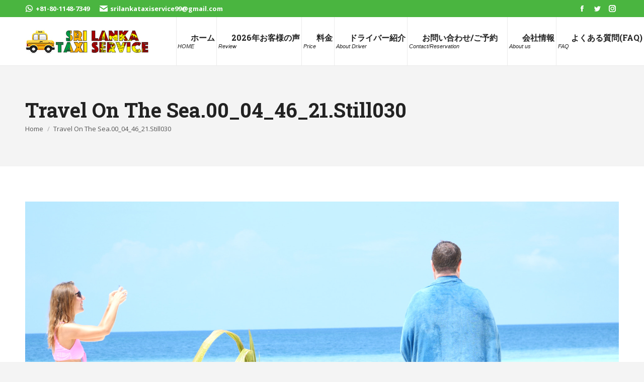

--- FILE ---
content_type: text/html; charset=UTF-8
request_url: https://srilankataxiservice.com/2020/04/11/maldives-maafushi/travel-on-the-sea-00_04_46_21-still030/
body_size: 15837
content:
<!DOCTYPE html>
<!--[if !(IE 6) | !(IE 7) | !(IE 8)  ]><!-->
<html dir="ltr" lang="ja" prefix="og: https://ogp.me/ns#" class="no-js">
<!--<![endif]-->
<head>
	<meta charset="UTF-8" />
		<meta name="viewport" content="width=device-width, initial-scale=1, maximum-scale=1, user-scalable=0">
		<meta name="theme-color" content="#4ab540"/>	<link rel="profile" href="https://gmpg.org/xfn/11" />
	<title>Travel On The Sea.00_04_46_21.Still030 | Sri Lanka Taxi Service(日本語OK)ご利用実績No.1のタクシーチャーターにお任せください。</title>

		<!-- All in One SEO 4.9.3 - aioseo.com -->
	<meta name="robots" content="max-image-preview:large" />
	<meta name="author" content="srilankasrilanka1"/>
	<link rel="canonical" href="https://srilankataxiservice.com/2020/04/11/maldives-maafushi/travel-on-the-sea-00_04_46_21-still030/" />
	<meta name="generator" content="All in One SEO (AIOSEO) 4.9.3" />
		<meta property="og:locale" content="ja_JP" />
		<meta property="og:site_name" content="Sri Lanka Taxi Service(日本語OK)ご利用実績No.1のタクシーチャーターにお任せください。 | スリランカ日本人ツアー実績No.1" />
		<meta property="og:type" content="article" />
		<meta property="og:title" content="Travel On The Sea.00_04_46_21.Still030 | Sri Lanka Taxi Service(日本語OK)ご利用実績No.1のタクシーチャーターにお任せください。" />
		<meta property="og:url" content="https://srilankataxiservice.com/2020/04/11/maldives-maafushi/travel-on-the-sea-00_04_46_21-still030/" />
		<meta property="article:published_time" content="2020-04-14T10:21:28+00:00" />
		<meta property="article:modified_time" content="2020-04-15T06:56:25+00:00" />
		<meta name="twitter:card" content="summary" />
		<meta name="twitter:title" content="Travel On The Sea.00_04_46_21.Still030 | Sri Lanka Taxi Service(日本語OK)ご利用実績No.1のタクシーチャーターにお任せください。" />
		<script type="application/ld+json" class="aioseo-schema">
			{"@context":"https:\/\/schema.org","@graph":[{"@type":"BreadcrumbList","@id":"https:\/\/srilankataxiservice.com\/2020\/04\/11\/maldives-maafushi\/travel-on-the-sea-00_04_46_21-still030\/#breadcrumblist","itemListElement":[{"@type":"ListItem","@id":"https:\/\/srilankataxiservice.com#listItem","position":1,"name":"\u30db\u30fc\u30e0","item":"https:\/\/srilankataxiservice.com","nextItem":{"@type":"ListItem","@id":"https:\/\/srilankataxiservice.com\/2020\/04\/11\/maldives-maafushi\/travel-on-the-sea-00_04_46_21-still030\/#listItem","name":"Travel On The Sea.00_04_46_21.Still030"}},{"@type":"ListItem","@id":"https:\/\/srilankataxiservice.com\/2020\/04\/11\/maldives-maafushi\/travel-on-the-sea-00_04_46_21-still030\/#listItem","position":2,"name":"Travel On The Sea.00_04_46_21.Still030","previousItem":{"@type":"ListItem","@id":"https:\/\/srilankataxiservice.com#listItem","name":"\u30db\u30fc\u30e0"}}]},{"@type":"ItemPage","@id":"https:\/\/srilankataxiservice.com\/2020\/04\/11\/maldives-maafushi\/travel-on-the-sea-00_04_46_21-still030\/#itempage","url":"https:\/\/srilankataxiservice.com\/2020\/04\/11\/maldives-maafushi\/travel-on-the-sea-00_04_46_21-still030\/","name":"Travel On The Sea.00_04_46_21.Still030 | Sri Lanka Taxi Service(\u65e5\u672c\u8a9eOK)\u3054\u5229\u7528\u5b9f\u7e3eNo.1\u306e\u30bf\u30af\u30b7\u30fc\u30c1\u30e3\u30fc\u30bf\u30fc\u306b\u304a\u4efb\u305b\u304f\u3060\u3055\u3044\u3002","inLanguage":"ja","isPartOf":{"@id":"https:\/\/srilankataxiservice.com\/#website"},"breadcrumb":{"@id":"https:\/\/srilankataxiservice.com\/2020\/04\/11\/maldives-maafushi\/travel-on-the-sea-00_04_46_21-still030\/#breadcrumblist"},"author":{"@id":"https:\/\/srilankataxiservice.com\/author\/srilanka\/#author"},"creator":{"@id":"https:\/\/srilankataxiservice.com\/author\/srilanka\/#author"},"datePublished":"2020-04-14T19:21:28+09:00","dateModified":"2020-04-15T15:56:25+09:00"},{"@type":"Organization","@id":"https:\/\/srilankataxiservice.com\/#organization","name":"Sri Lanka Taxi Service(\u65e5\u672c\u8a9eOK)\u3054\u5229\u7528\u5b9f\u7e3eNo.1\u306e\u30bf\u30af\u30b7\u30fc\u30c1\u30e3\u30fc\u30bf\u30fc\u306b\u304a\u4efb\u305b\u304f\u3060\u3055\u3044\u3002","description":"\u30b9\u30ea\u30e9\u30f3\u30ab\u65e5\u672c\u4eba\u30c4\u30a2\u30fc\u5b9f\u7e3eNo.1","url":"https:\/\/srilankataxiservice.com\/"},{"@type":"Person","@id":"https:\/\/srilankataxiservice.com\/author\/srilanka\/#author","url":"https:\/\/srilankataxiservice.com\/author\/srilanka\/","name":"srilankasrilanka1","image":{"@type":"ImageObject","@id":"https:\/\/srilankataxiservice.com\/2020\/04\/11\/maldives-maafushi\/travel-on-the-sea-00_04_46_21-still030\/#authorImage","url":"https:\/\/secure.gravatar.com\/avatar\/96aeb9e35247b73ab0cbfeba40f5efbfedd716c426aa53a61636810dd0b97272?s=96&d=mm&r=g","width":96,"height":96,"caption":"srilankasrilanka1"}},{"@type":"WebSite","@id":"https:\/\/srilankataxiservice.com\/#website","url":"https:\/\/srilankataxiservice.com\/","name":"\u6700\u5b89\u5024\u4fdd\u8a3c\uff01Sri Lanka Taxi Service(\u65e5\u672c\u8a9eOK)\u3054\u5229\u7528\u5b9f\u7e3eNo.1\u306e\u30bf\u30af\u30b7\u30fc\u30c1\u30e3\u30fc\u30bf\u30fc\u306b\u304a\u4efb\u305b\u304f\u3060\u3055\u3044\u3002","description":"\u30b9\u30ea\u30e9\u30f3\u30ab\u65e5\u672c\u4eba\u30c4\u30a2\u30fc\u5b9f\u7e3eNo.1","inLanguage":"ja","publisher":{"@id":"https:\/\/srilankataxiservice.com\/#organization"}}]}
		</script>
		<!-- All in One SEO -->

<link rel='dns-prefetch' href='//cdnjs.cloudflare.com' />
<link rel='dns-prefetch' href='//fonts.googleapis.com' />
<link rel="alternate" type="application/rss+xml" title="Sri Lanka Taxi Service(日本語OK)ご利用実績No.1のタクシーチャーターにお任せください。 &raquo; フィード" href="https://srilankataxiservice.com/feed/" />
<link rel="alternate" type="application/rss+xml" title="Sri Lanka Taxi Service(日本語OK)ご利用実績No.1のタクシーチャーターにお任せください。 &raquo; コメントフィード" href="https://srilankataxiservice.com/comments/feed/" />
<link rel="alternate" type="application/rss+xml" title="Sri Lanka Taxi Service(日本語OK)ご利用実績No.1のタクシーチャーターにお任せください。 &raquo; Travel On The Sea.00_04_46_21.Still030 のコメントのフィード" href="https://srilankataxiservice.com/2020/04/11/maldives-maafushi/travel-on-the-sea-00_04_46_21-still030/feed/" />
<link rel="alternate" title="oEmbed (JSON)" type="application/json+oembed" href="https://srilankataxiservice.com/wp-json/oembed/1.0/embed?url=https%3A%2F%2Fsrilankataxiservice.com%2F2020%2F04%2F11%2Fmaldives-maafushi%2Ftravel-on-the-sea-00_04_46_21-still030%2F" />
<link rel="alternate" title="oEmbed (XML)" type="text/xml+oembed" href="https://srilankataxiservice.com/wp-json/oembed/1.0/embed?url=https%3A%2F%2Fsrilankataxiservice.com%2F2020%2F04%2F11%2Fmaldives-maafushi%2Ftravel-on-the-sea-00_04_46_21-still030%2F&#038;format=xml" />
<style id='wp-img-auto-sizes-contain-inline-css' type='text/css'>
img:is([sizes=auto i],[sizes^="auto," i]){contain-intrinsic-size:3000px 1500px}
/*# sourceURL=wp-img-auto-sizes-contain-inline-css */
</style>
<style id='wp-emoji-styles-inline-css' type='text/css'>

	img.wp-smiley, img.emoji {
		display: inline !important;
		border: none !important;
		box-shadow: none !important;
		height: 1em !important;
		width: 1em !important;
		margin: 0 0.07em !important;
		vertical-align: -0.1em !important;
		background: none !important;
		padding: 0 !important;
	}
/*# sourceURL=wp-emoji-styles-inline-css */
</style>
<style id='wp-block-library-inline-css' type='text/css'>
:root{--wp-block-synced-color:#7a00df;--wp-block-synced-color--rgb:122,0,223;--wp-bound-block-color:var(--wp-block-synced-color);--wp-editor-canvas-background:#ddd;--wp-admin-theme-color:#007cba;--wp-admin-theme-color--rgb:0,124,186;--wp-admin-theme-color-darker-10:#006ba1;--wp-admin-theme-color-darker-10--rgb:0,107,160.5;--wp-admin-theme-color-darker-20:#005a87;--wp-admin-theme-color-darker-20--rgb:0,90,135;--wp-admin-border-width-focus:2px}@media (min-resolution:192dpi){:root{--wp-admin-border-width-focus:1.5px}}.wp-element-button{cursor:pointer}:root .has-very-light-gray-background-color{background-color:#eee}:root .has-very-dark-gray-background-color{background-color:#313131}:root .has-very-light-gray-color{color:#eee}:root .has-very-dark-gray-color{color:#313131}:root .has-vivid-green-cyan-to-vivid-cyan-blue-gradient-background{background:linear-gradient(135deg,#00d084,#0693e3)}:root .has-purple-crush-gradient-background{background:linear-gradient(135deg,#34e2e4,#4721fb 50%,#ab1dfe)}:root .has-hazy-dawn-gradient-background{background:linear-gradient(135deg,#faaca8,#dad0ec)}:root .has-subdued-olive-gradient-background{background:linear-gradient(135deg,#fafae1,#67a671)}:root .has-atomic-cream-gradient-background{background:linear-gradient(135deg,#fdd79a,#004a59)}:root .has-nightshade-gradient-background{background:linear-gradient(135deg,#330968,#31cdcf)}:root .has-midnight-gradient-background{background:linear-gradient(135deg,#020381,#2874fc)}:root{--wp--preset--font-size--normal:16px;--wp--preset--font-size--huge:42px}.has-regular-font-size{font-size:1em}.has-larger-font-size{font-size:2.625em}.has-normal-font-size{font-size:var(--wp--preset--font-size--normal)}.has-huge-font-size{font-size:var(--wp--preset--font-size--huge)}.has-text-align-center{text-align:center}.has-text-align-left{text-align:left}.has-text-align-right{text-align:right}.has-fit-text{white-space:nowrap!important}#end-resizable-editor-section{display:none}.aligncenter{clear:both}.items-justified-left{justify-content:flex-start}.items-justified-center{justify-content:center}.items-justified-right{justify-content:flex-end}.items-justified-space-between{justify-content:space-between}.screen-reader-text{border:0;clip-path:inset(50%);height:1px;margin:-1px;overflow:hidden;padding:0;position:absolute;width:1px;word-wrap:normal!important}.screen-reader-text:focus{background-color:#ddd;clip-path:none;color:#444;display:block;font-size:1em;height:auto;left:5px;line-height:normal;padding:15px 23px 14px;text-decoration:none;top:5px;width:auto;z-index:100000}html :where(.has-border-color){border-style:solid}html :where([style*=border-top-color]){border-top-style:solid}html :where([style*=border-right-color]){border-right-style:solid}html :where([style*=border-bottom-color]){border-bottom-style:solid}html :where([style*=border-left-color]){border-left-style:solid}html :where([style*=border-width]){border-style:solid}html :where([style*=border-top-width]){border-top-style:solid}html :where([style*=border-right-width]){border-right-style:solid}html :where([style*=border-bottom-width]){border-bottom-style:solid}html :where([style*=border-left-width]){border-left-style:solid}html :where(img[class*=wp-image-]){height:auto;max-width:100%}:where(figure){margin:0 0 1em}html :where(.is-position-sticky){--wp-admin--admin-bar--position-offset:var(--wp-admin--admin-bar--height,0px)}@media screen and (max-width:600px){html :where(.is-position-sticky){--wp-admin--admin-bar--position-offset:0px}}
/* VK Color Palettes */

/*# sourceURL=wp-block-library-inline-css */
</style><style id='global-styles-inline-css' type='text/css'>
:root{--wp--preset--aspect-ratio--square: 1;--wp--preset--aspect-ratio--4-3: 4/3;--wp--preset--aspect-ratio--3-4: 3/4;--wp--preset--aspect-ratio--3-2: 3/2;--wp--preset--aspect-ratio--2-3: 2/3;--wp--preset--aspect-ratio--16-9: 16/9;--wp--preset--aspect-ratio--9-16: 9/16;--wp--preset--color--black: #000000;--wp--preset--color--cyan-bluish-gray: #abb8c3;--wp--preset--color--white: #FFF;--wp--preset--color--pale-pink: #f78da7;--wp--preset--color--vivid-red: #cf2e2e;--wp--preset--color--luminous-vivid-orange: #ff6900;--wp--preset--color--luminous-vivid-amber: #fcb900;--wp--preset--color--light-green-cyan: #7bdcb5;--wp--preset--color--vivid-green-cyan: #00d084;--wp--preset--color--pale-cyan-blue: #8ed1fc;--wp--preset--color--vivid-cyan-blue: #0693e3;--wp--preset--color--vivid-purple: #9b51e0;--wp--preset--color--accent: #4ab540;--wp--preset--color--dark-gray: #111;--wp--preset--color--light-gray: #767676;--wp--preset--gradient--vivid-cyan-blue-to-vivid-purple: linear-gradient(135deg,rgb(6,147,227) 0%,rgb(155,81,224) 100%);--wp--preset--gradient--light-green-cyan-to-vivid-green-cyan: linear-gradient(135deg,rgb(122,220,180) 0%,rgb(0,208,130) 100%);--wp--preset--gradient--luminous-vivid-amber-to-luminous-vivid-orange: linear-gradient(135deg,rgb(252,185,0) 0%,rgb(255,105,0) 100%);--wp--preset--gradient--luminous-vivid-orange-to-vivid-red: linear-gradient(135deg,rgb(255,105,0) 0%,rgb(207,46,46) 100%);--wp--preset--gradient--very-light-gray-to-cyan-bluish-gray: linear-gradient(135deg,rgb(238,238,238) 0%,rgb(169,184,195) 100%);--wp--preset--gradient--cool-to-warm-spectrum: linear-gradient(135deg,rgb(74,234,220) 0%,rgb(151,120,209) 20%,rgb(207,42,186) 40%,rgb(238,44,130) 60%,rgb(251,105,98) 80%,rgb(254,248,76) 100%);--wp--preset--gradient--blush-light-purple: linear-gradient(135deg,rgb(255,206,236) 0%,rgb(152,150,240) 100%);--wp--preset--gradient--blush-bordeaux: linear-gradient(135deg,rgb(254,205,165) 0%,rgb(254,45,45) 50%,rgb(107,0,62) 100%);--wp--preset--gradient--luminous-dusk: linear-gradient(135deg,rgb(255,203,112) 0%,rgb(199,81,192) 50%,rgb(65,88,208) 100%);--wp--preset--gradient--pale-ocean: linear-gradient(135deg,rgb(255,245,203) 0%,rgb(182,227,212) 50%,rgb(51,167,181) 100%);--wp--preset--gradient--electric-grass: linear-gradient(135deg,rgb(202,248,128) 0%,rgb(113,206,126) 100%);--wp--preset--gradient--midnight: linear-gradient(135deg,rgb(2,3,129) 0%,rgb(40,116,252) 100%);--wp--preset--font-size--small: 13px;--wp--preset--font-size--medium: 20px;--wp--preset--font-size--large: 36px;--wp--preset--font-size--x-large: 42px;--wp--preset--spacing--20: 0.44rem;--wp--preset--spacing--30: 0.67rem;--wp--preset--spacing--40: 1rem;--wp--preset--spacing--50: 1.5rem;--wp--preset--spacing--60: 2.25rem;--wp--preset--spacing--70: 3.38rem;--wp--preset--spacing--80: 5.06rem;--wp--preset--shadow--natural: 6px 6px 9px rgba(0, 0, 0, 0.2);--wp--preset--shadow--deep: 12px 12px 50px rgba(0, 0, 0, 0.4);--wp--preset--shadow--sharp: 6px 6px 0px rgba(0, 0, 0, 0.2);--wp--preset--shadow--outlined: 6px 6px 0px -3px rgb(255, 255, 255), 6px 6px rgb(0, 0, 0);--wp--preset--shadow--crisp: 6px 6px 0px rgb(0, 0, 0);}:where(.is-layout-flex){gap: 0.5em;}:where(.is-layout-grid){gap: 0.5em;}body .is-layout-flex{display: flex;}.is-layout-flex{flex-wrap: wrap;align-items: center;}.is-layout-flex > :is(*, div){margin: 0;}body .is-layout-grid{display: grid;}.is-layout-grid > :is(*, div){margin: 0;}:where(.wp-block-columns.is-layout-flex){gap: 2em;}:where(.wp-block-columns.is-layout-grid){gap: 2em;}:where(.wp-block-post-template.is-layout-flex){gap: 1.25em;}:where(.wp-block-post-template.is-layout-grid){gap: 1.25em;}.has-black-color{color: var(--wp--preset--color--black) !important;}.has-cyan-bluish-gray-color{color: var(--wp--preset--color--cyan-bluish-gray) !important;}.has-white-color{color: var(--wp--preset--color--white) !important;}.has-pale-pink-color{color: var(--wp--preset--color--pale-pink) !important;}.has-vivid-red-color{color: var(--wp--preset--color--vivid-red) !important;}.has-luminous-vivid-orange-color{color: var(--wp--preset--color--luminous-vivid-orange) !important;}.has-luminous-vivid-amber-color{color: var(--wp--preset--color--luminous-vivid-amber) !important;}.has-light-green-cyan-color{color: var(--wp--preset--color--light-green-cyan) !important;}.has-vivid-green-cyan-color{color: var(--wp--preset--color--vivid-green-cyan) !important;}.has-pale-cyan-blue-color{color: var(--wp--preset--color--pale-cyan-blue) !important;}.has-vivid-cyan-blue-color{color: var(--wp--preset--color--vivid-cyan-blue) !important;}.has-vivid-purple-color{color: var(--wp--preset--color--vivid-purple) !important;}.has-black-background-color{background-color: var(--wp--preset--color--black) !important;}.has-cyan-bluish-gray-background-color{background-color: var(--wp--preset--color--cyan-bluish-gray) !important;}.has-white-background-color{background-color: var(--wp--preset--color--white) !important;}.has-pale-pink-background-color{background-color: var(--wp--preset--color--pale-pink) !important;}.has-vivid-red-background-color{background-color: var(--wp--preset--color--vivid-red) !important;}.has-luminous-vivid-orange-background-color{background-color: var(--wp--preset--color--luminous-vivid-orange) !important;}.has-luminous-vivid-amber-background-color{background-color: var(--wp--preset--color--luminous-vivid-amber) !important;}.has-light-green-cyan-background-color{background-color: var(--wp--preset--color--light-green-cyan) !important;}.has-vivid-green-cyan-background-color{background-color: var(--wp--preset--color--vivid-green-cyan) !important;}.has-pale-cyan-blue-background-color{background-color: var(--wp--preset--color--pale-cyan-blue) !important;}.has-vivid-cyan-blue-background-color{background-color: var(--wp--preset--color--vivid-cyan-blue) !important;}.has-vivid-purple-background-color{background-color: var(--wp--preset--color--vivid-purple) !important;}.has-black-border-color{border-color: var(--wp--preset--color--black) !important;}.has-cyan-bluish-gray-border-color{border-color: var(--wp--preset--color--cyan-bluish-gray) !important;}.has-white-border-color{border-color: var(--wp--preset--color--white) !important;}.has-pale-pink-border-color{border-color: var(--wp--preset--color--pale-pink) !important;}.has-vivid-red-border-color{border-color: var(--wp--preset--color--vivid-red) !important;}.has-luminous-vivid-orange-border-color{border-color: var(--wp--preset--color--luminous-vivid-orange) !important;}.has-luminous-vivid-amber-border-color{border-color: var(--wp--preset--color--luminous-vivid-amber) !important;}.has-light-green-cyan-border-color{border-color: var(--wp--preset--color--light-green-cyan) !important;}.has-vivid-green-cyan-border-color{border-color: var(--wp--preset--color--vivid-green-cyan) !important;}.has-pale-cyan-blue-border-color{border-color: var(--wp--preset--color--pale-cyan-blue) !important;}.has-vivid-cyan-blue-border-color{border-color: var(--wp--preset--color--vivid-cyan-blue) !important;}.has-vivid-purple-border-color{border-color: var(--wp--preset--color--vivid-purple) !important;}.has-vivid-cyan-blue-to-vivid-purple-gradient-background{background: var(--wp--preset--gradient--vivid-cyan-blue-to-vivid-purple) !important;}.has-light-green-cyan-to-vivid-green-cyan-gradient-background{background: var(--wp--preset--gradient--light-green-cyan-to-vivid-green-cyan) !important;}.has-luminous-vivid-amber-to-luminous-vivid-orange-gradient-background{background: var(--wp--preset--gradient--luminous-vivid-amber-to-luminous-vivid-orange) !important;}.has-luminous-vivid-orange-to-vivid-red-gradient-background{background: var(--wp--preset--gradient--luminous-vivid-orange-to-vivid-red) !important;}.has-very-light-gray-to-cyan-bluish-gray-gradient-background{background: var(--wp--preset--gradient--very-light-gray-to-cyan-bluish-gray) !important;}.has-cool-to-warm-spectrum-gradient-background{background: var(--wp--preset--gradient--cool-to-warm-spectrum) !important;}.has-blush-light-purple-gradient-background{background: var(--wp--preset--gradient--blush-light-purple) !important;}.has-blush-bordeaux-gradient-background{background: var(--wp--preset--gradient--blush-bordeaux) !important;}.has-luminous-dusk-gradient-background{background: var(--wp--preset--gradient--luminous-dusk) !important;}.has-pale-ocean-gradient-background{background: var(--wp--preset--gradient--pale-ocean) !important;}.has-electric-grass-gradient-background{background: var(--wp--preset--gradient--electric-grass) !important;}.has-midnight-gradient-background{background: var(--wp--preset--gradient--midnight) !important;}.has-small-font-size{font-size: var(--wp--preset--font-size--small) !important;}.has-medium-font-size{font-size: var(--wp--preset--font-size--medium) !important;}.has-large-font-size{font-size: var(--wp--preset--font-size--large) !important;}.has-x-large-font-size{font-size: var(--wp--preset--font-size--x-large) !important;}
/*# sourceURL=global-styles-inline-css */
</style>

<style id='classic-theme-styles-inline-css' type='text/css'>
/*! This file is auto-generated */
.wp-block-button__link{color:#fff;background-color:#32373c;border-radius:9999px;box-shadow:none;text-decoration:none;padding:calc(.667em + 2px) calc(1.333em + 2px);font-size:1.125em}.wp-block-file__button{background:#32373c;color:#fff;text-decoration:none}
/*# sourceURL=/wp-includes/css/classic-themes.min.css */
</style>
<link rel='stylesheet' id='vk-components-style-css' href='https://srilankataxiservice.com/wp/wp-content/plugins/vk-blocks/vendor/vektor-inc/vk-component/src//assets/css/vk-components.css?ver=1.6.5' type='text/css' media='all' />
<link rel='stylesheet' id='contact-form-7-css' href='https://srilankataxiservice.com/wp/wp-content/plugins/contact-form-7/includes/css/styles.css?ver=6.1.4' type='text/css' media='all' />
<link rel='stylesheet' id='vk-swiper-style-css' href='https://srilankataxiservice.com/wp/wp-content/plugins/vk-blocks/vendor/vektor-inc/vk-swiper/src/assets/css/swiper-bundle.min.css?ver=11.0.2' type='text/css' media='all' />
<link rel='stylesheet' id='vkblocks-bootstrap-css' href='https://srilankataxiservice.com/wp/wp-content/plugins/vk-blocks/build/bootstrap_vk_using.css?ver=4.3.1' type='text/css' media='all' />
<link rel='stylesheet' id='vk-blocks-build-css-css' href='https://srilankataxiservice.com/wp/wp-content/plugins/vk-blocks/build/block-build.css?ver=1.115.2.1' type='text/css' media='all' />
<style id='vk-blocks-build-css-inline-css' type='text/css'>
:root { --vk-size-text: 16px; /* --vk-color-primary is deprecated. */ --vk-color-primary:#337ab7; }

	:root {
		--vk_image-mask-circle: url(https://srilankataxiservice.com/wp/wp-content/plugins/vk-blocks/inc/vk-blocks/images/circle.svg);
		--vk_image-mask-wave01: url(https://srilankataxiservice.com/wp/wp-content/plugins/vk-blocks/inc/vk-blocks/images/wave01.svg);
		--vk_image-mask-wave02: url(https://srilankataxiservice.com/wp/wp-content/plugins/vk-blocks/inc/vk-blocks/images/wave02.svg);
		--vk_image-mask-wave03: url(https://srilankataxiservice.com/wp/wp-content/plugins/vk-blocks/inc/vk-blocks/images/wave03.svg);
		--vk_image-mask-wave04: url(https://srilankataxiservice.com/wp/wp-content/plugins/vk-blocks/inc/vk-blocks/images/wave04.svg);
	}
	

	:root {

		--vk-balloon-border-width:1px;

		--vk-balloon-speech-offset:-12px;
	}
	

	:root {
		--vk_flow-arrow: url(https://srilankataxiservice.com/wp/wp-content/plugins/vk-blocks/inc/vk-blocks/images/arrow_bottom.svg);
	}
	
/*# sourceURL=vk-blocks-build-css-inline-css */
</style>
<link rel='stylesheet' id='vk-font-awesome-css' href='https://srilankataxiservice.com/wp/wp-content/plugins/vk-blocks/vendor/vektor-inc/font-awesome-versions/src/font-awesome/css/all.min.css?ver=7.1.0' type='text/css' media='all' />
<link rel='stylesheet' id='the7-font-css' href='https://srilankataxiservice.com/wp/wp-content/themes/dt-the7/fonts/icomoon-the7-font/icomoon-the7-font.min.css?ver=11.5.0' type='text/css' media='all' />
<link rel='stylesheet' id='dt-web-fonts-css' href='https://fonts.googleapis.com/css?family=Roboto+Slab:400,600,700%7COpen+Sans:400,600,700%7CRoboto:400,600,700' type='text/css' media='all' />
<link rel='stylesheet' id='dt-main-css' href='https://srilankataxiservice.com/wp/wp-content/themes/dt-the7/css/main.min.css?ver=11.5.0' type='text/css' media='all' />
<style id='dt-main-inline-css' type='text/css'>
body #load {
  display: block;
  height: 100%;
  overflow: hidden;
  position: fixed;
  width: 100%;
  z-index: 9901;
  opacity: 1;
  visibility: visible;
  transition: all .35s ease-out;
}
.load-wrap {
  width: 100%;
  height: 100%;
  background-position: center center;
  background-repeat: no-repeat;
  text-align: center;
  display: -ms-flexbox;
  display: -ms-flex;
  display: flex;
  -ms-align-items: center;
  -ms-flex-align: center;
  align-items: center;
  -ms-flex-flow: column wrap;
  flex-flow: column wrap;
  -ms-flex-pack: center;
  -ms-justify-content: center;
  justify-content: center;
}
.load-wrap > svg {
  position: absolute;
  top: 50%;
  left: 50%;
  transform: translate(-50%,-50%);
}
#load {
  background: var(--the7-elementor-beautiful-loading-bg,#fcfcfb);
  --the7-beautiful-spinner-color2: var(--the7-beautiful-spinner-color,rgba(10,4,4,0.28));
}

/*# sourceURL=dt-main-inline-css */
</style>
<link rel='stylesheet' id='the7-custom-scrollbar-css' href='https://srilankataxiservice.com/wp/wp-content/themes/dt-the7/lib/custom-scrollbar/custom-scrollbar.min.css?ver=11.5.0' type='text/css' media='all' />
<link rel='stylesheet' id='the7-wpbakery-css' href='https://srilankataxiservice.com/wp/wp-content/themes/dt-the7/css/wpbakery.min.css?ver=11.5.0' type='text/css' media='all' />
<link rel='stylesheet' id='the7-core-css' href='https://srilankataxiservice.com/wp/wp-content/plugins/dt-the7-core/assets/css/post-type.min.css?ver=2.7.2' type='text/css' media='all' />
<link rel='stylesheet' id='the7-css-vars-css' href='https://srilankataxiservice.com/wp/wp-content/uploads/the7-css/css-vars.css?ver=e64c7b22d2c6' type='text/css' media='all' />
<link rel='stylesheet' id='dt-custom-css' href='https://srilankataxiservice.com/wp/wp-content/uploads/the7-css/custom.css?ver=e64c7b22d2c6' type='text/css' media='all' />
<link rel='stylesheet' id='dt-media-css' href='https://srilankataxiservice.com/wp/wp-content/uploads/the7-css/media.css?ver=e64c7b22d2c6' type='text/css' media='all' />
<link rel='stylesheet' id='the7-mega-menu-css' href='https://srilankataxiservice.com/wp/wp-content/uploads/the7-css/mega-menu.css?ver=e64c7b22d2c6' type='text/css' media='all' />
<link rel='stylesheet' id='the7-elements-albums-portfolio-css' href='https://srilankataxiservice.com/wp/wp-content/uploads/the7-css/the7-elements-albums-portfolio.css?ver=e64c7b22d2c6' type='text/css' media='all' />
<link rel='stylesheet' id='the7-elements-css' href='https://srilankataxiservice.com/wp/wp-content/uploads/the7-css/post-type-dynamic.css?ver=e64c7b22d2c6' type='text/css' media='all' />
<link rel='stylesheet' id='style-css' href='https://srilankataxiservice.com/wp/wp-content/themes/dt-the7/style.css?ver=11.5.0' type='text/css' media='all' />
<script type="text/javascript" src="https://srilankataxiservice.com/wp/wp-includes/js/jquery/jquery.min.js?ver=3.7.1" id="jquery-core-js"></script>
<script type="text/javascript" src="https://srilankataxiservice.com/wp/wp-includes/js/jquery/jquery-migrate.min.js?ver=3.4.1" id="jquery-migrate-js"></script>
<script type="text/javascript" id="dt-above-fold-js-extra">
/* <![CDATA[ */
var dtLocal = {"themeUrl":"https://srilankataxiservice.com/wp/wp-content/themes/dt-the7","passText":"To view this protected post, enter the password below:","moreButtonText":{"loading":"Loading...","loadMore":"Load more"},"postID":"2891","ajaxurl":"https://srilankataxiservice.com/wp/wp-admin/admin-ajax.php","REST":{"baseUrl":"https://srilankataxiservice.com/wp-json/the7/v1","endpoints":{"sendMail":"/send-mail"}},"contactMessages":{"required":"One or more fields have an error. Please check and try again.","terms":"Please accept the privacy policy.","fillTheCaptchaError":"Please, fill the captcha."},"captchaSiteKey":"","ajaxNonce":"5b535e65c0","pageData":"","themeSettings":{"smoothScroll":"off","lazyLoading":false,"desktopHeader":{"height":96},"ToggleCaptionEnabled":"disabled","ToggleCaption":"Navigation","floatingHeader":{"showAfter":150,"showMenu":true,"height":64,"logo":{"showLogo":true,"html":"","url":"https://srilankataxiservice.com/"}},"topLine":{"floatingTopLine":{"logo":{"showLogo":false,"html":""}}},"mobileHeader":{"firstSwitchPoint":1100,"secondSwitchPoint":990,"firstSwitchPointHeight":64,"secondSwitchPointHeight":64,"mobileToggleCaptionEnabled":"disabled","mobileToggleCaption":"Menu"},"stickyMobileHeaderFirstSwitch":{"logo":{"html":"\u003Cimg class=\" preload-me\" src=\"https://srilankataxiservice.com/wp/wp-content/uploads/2018/02/fb8870748e3cdc672d5b5c7c8e41f0bf.jpg\" srcset=\"https://srilankataxiservice.com/wp/wp-content/uploads/2018/02/fb8870748e3cdc672d5b5c7c8e41f0bf.jpg 250w, https://srilankataxiservice.com/wp/wp-content/uploads/2018/02/fb8870748e3cdc672d5b5c7c8e41f0bf.jpg 250w\" width=\"250\" height=\"50\"   sizes=\"250px\" alt=\"Sri Lanka Taxi Service(\u65e5\u672c\u8a9eOK)\u3054\u5229\u7528\u5b9f\u7e3eNo.1\u306e\u30bf\u30af\u30b7\u30fc\u30c1\u30e3\u30fc\u30bf\u30fc\u306b\u304a\u4efb\u305b\u304f\u3060\u3055\u3044\u3002\" /\u003E"}},"stickyMobileHeaderSecondSwitch":{"logo":{"html":"\u003Cimg class=\" preload-me\" src=\"https://srilankataxiservice.com/wp/wp-content/uploads/2018/02/fb8870748e3cdc672d5b5c7c8e41f0bf.jpg\" srcset=\"https://srilankataxiservice.com/wp/wp-content/uploads/2018/02/fb8870748e3cdc672d5b5c7c8e41f0bf.jpg 250w, https://srilankataxiservice.com/wp/wp-content/uploads/2018/02/fb8870748e3cdc672d5b5c7c8e41f0bf.jpg 250w\" width=\"250\" height=\"50\"   sizes=\"250px\" alt=\"Sri Lanka Taxi Service(\u65e5\u672c\u8a9eOK)\u3054\u5229\u7528\u5b9f\u7e3eNo.1\u306e\u30bf\u30af\u30b7\u30fc\u30c1\u30e3\u30fc\u30bf\u30fc\u306b\u304a\u4efb\u305b\u304f\u3060\u3055\u3044\u3002\" /\u003E"}},"sidebar":{"switchPoint":970},"boxedWidth":"1500px"},"VCMobileScreenWidth":"768"};
var dtShare = {"shareButtonText":{"facebook":"Share on Facebook","twitter":"Tweet","pinterest":"Pin it","linkedin":"Share on Linkedin","whatsapp":"Share on Whatsapp"},"overlayOpacity":"85"};
//# sourceURL=dt-above-fold-js-extra
/* ]]> */
</script>
<script type="text/javascript" src="https://srilankataxiservice.com/wp/wp-content/themes/dt-the7/js/above-the-fold.min.js?ver=11.5.0" id="dt-above-fold-js"></script>
<script type="text/javascript" src="//cdnjs.cloudflare.com/ajax/libs/jquery-easing/1.4.1/jquery.easing.min.js?ver=da71baeca1335857670f246da2a57d33" id="jquery-easing-js"></script>
<link rel="https://api.w.org/" href="https://srilankataxiservice.com/wp-json/" /><link rel="alternate" title="JSON" type="application/json" href="https://srilankataxiservice.com/wp-json/wp/v2/media/2891" /><meta property="og:site_name" content="Sri Lanka Taxi Service(日本語OK)ご利用実績No.1のタクシーチャーターにお任せください。" />
<meta property="og:title" content="Travel On The Sea.00_04_46_21.Still030" />
<meta property="og:image" content="https://srilankataxiservice.com/wp/wp-content/uploads/Travel-On-The-Sea.00_04_46_21.Still030.jpg" />
<meta property="og:url" content="https://srilankataxiservice.com/2020/04/11/maldives-maafushi/travel-on-the-sea-00_04_46_21-still030/" />
<meta property="og:type" content="article" />
<meta name="generator" content="Powered by WPBakery Page Builder - drag and drop page builder for WordPress."/>
<meta name="generator" content="Powered by Slider Revolution 6.6.10 - responsive, Mobile-Friendly Slider Plugin for WordPress with comfortable drag and drop interface." />
<script type="text/javascript" id="the7-loader-script">
document.addEventListener("DOMContentLoaded", function(event) {
	var load = document.getElementById("load");
	if(!load.classList.contains('loader-removed')){
		var removeLoading = setTimeout(function() {
			load.className += " loader-removed";
		}, 300);
	}
});
</script>
		<link rel="icon" href="https://srilankataxiservice.com/wp/wp-content/uploads/2018/04/cropped-sri_lanka_heart_with_iso_code_256.png" type="image/png" sizes="16x16"/><link rel="icon" href="https://srilankataxiservice.com/wp/wp-content/uploads/2018/04/cropped-sri_lanka_heart_with_iso_code_256.png" type="image/png" sizes="32x32"/><script>function setREVStartSize(e){
			//window.requestAnimationFrame(function() {
				window.RSIW = window.RSIW===undefined ? window.innerWidth : window.RSIW;
				window.RSIH = window.RSIH===undefined ? window.innerHeight : window.RSIH;
				try {
					var pw = document.getElementById(e.c).parentNode.offsetWidth,
						newh;
					pw = pw===0 || isNaN(pw) || (e.l=="fullwidth" || e.layout=="fullwidth") ? window.RSIW : pw;
					e.tabw = e.tabw===undefined ? 0 : parseInt(e.tabw);
					e.thumbw = e.thumbw===undefined ? 0 : parseInt(e.thumbw);
					e.tabh = e.tabh===undefined ? 0 : parseInt(e.tabh);
					e.thumbh = e.thumbh===undefined ? 0 : parseInt(e.thumbh);
					e.tabhide = e.tabhide===undefined ? 0 : parseInt(e.tabhide);
					e.thumbhide = e.thumbhide===undefined ? 0 : parseInt(e.thumbhide);
					e.mh = e.mh===undefined || e.mh=="" || e.mh==="auto" ? 0 : parseInt(e.mh,0);
					if(e.layout==="fullscreen" || e.l==="fullscreen")
						newh = Math.max(e.mh,window.RSIH);
					else{
						e.gw = Array.isArray(e.gw) ? e.gw : [e.gw];
						for (var i in e.rl) if (e.gw[i]===undefined || e.gw[i]===0) e.gw[i] = e.gw[i-1];
						e.gh = e.el===undefined || e.el==="" || (Array.isArray(e.el) && e.el.length==0)? e.gh : e.el;
						e.gh = Array.isArray(e.gh) ? e.gh : [e.gh];
						for (var i in e.rl) if (e.gh[i]===undefined || e.gh[i]===0) e.gh[i] = e.gh[i-1];
											
						var nl = new Array(e.rl.length),
							ix = 0,
							sl;
						e.tabw = e.tabhide>=pw ? 0 : e.tabw;
						e.thumbw = e.thumbhide>=pw ? 0 : e.thumbw;
						e.tabh = e.tabhide>=pw ? 0 : e.tabh;
						e.thumbh = e.thumbhide>=pw ? 0 : e.thumbh;
						for (var i in e.rl) nl[i] = e.rl[i]<window.RSIW ? 0 : e.rl[i];
						sl = nl[0];
						for (var i in nl) if (sl>nl[i] && nl[i]>0) { sl = nl[i]; ix=i;}
						var m = pw>(e.gw[ix]+e.tabw+e.thumbw) ? 1 : (pw-(e.tabw+e.thumbw)) / (e.gw[ix]);
						newh =  (e.gh[ix] * m) + (e.tabh + e.thumbh);
					}
					var el = document.getElementById(e.c);
					if (el!==null && el) el.style.height = newh+"px";
					el = document.getElementById(e.c+"_wrapper");
					if (el!==null && el) {
						el.style.height = newh+"px";
						el.style.display = "block";
					}
				} catch(e){
					console.log("Failure at Presize of Slider:" + e)
				}
			//});
		  };</script>
		<style type="text/css" id="wp-custom-css">
			.vc_custom_1701923209135 .upb_bg_overlay{
	background-color: rgba(247,247,247,0.9) !important;
}

.page-id-1581 .veu_socialSet{
	display: none!important;
}

.vc_toggle{
	background: #f5f5f5;
	padding-top: 8px;
	padding-bottom: 8px;
	border-radius:  4px;
}

.vc_btn3.vc_btn3-style-modern{
	background-image: none;
	box-shadow: 0px 10px 10px -6px rgba(0, 0, 0, 0.3);
}

.vc_general.vc_cta3.vc_cta3-style-classic{
	    background-color: #4da65a !important;
}

.vc_general.vc_cta3{
	border: 3px solid transparent;
}

.vc_btn3-container{
	max-width: 960px;
}
@media (min-width: 768px){
	.vc_general.vc_cta3 .vc_cta3-actions .vc_btn3-container {
    margin: auto !important;
}
}

.new-cta .wpb_column{
	margin: auto;
	width: 100%;
}

.bottom-cta{
	    position: relative;

}

.bottom-cta .upb_row_bg{
			background-size: cover;
    background-repeat: no-repeat;
    background-color: rgba(0, 0, 0, 0);
    background-image: url(https://srilankataxiservice.com/wp/wp-content/uploads/IMG_3509-scaled.jpeg);
    min-width: 100%;
    width: 100%;
	    position: absolute;
    width: 100%;
    height: 100%;
    background-position: center center;
    top: 0;
    bottom: 0;
    right: 0;
    left: 0;
    z-index: 0;
}
.bottom-cta .upb_bg_overlay{
	background-color: rgba(0,0,0,0.6);
	color: inherit;
    position: absolute;
    width: 100%;
    height: 100%!important;
    left: 0;
    top: 0;
}

.bottom-cta .wpb_wrapper{
	margin: 0 0;
}

@media (min-width: 768px){
	.bottom-cta .wpb_wrapper{
	margin: 0 50px;
}
}

.veu_contentAddSection{
	overflow: initial;
}

.expedition .tp-tab-date{
	display:none;
}
		</style>
		<noscript><style> .wpb_animate_when_almost_visible { opacity: 1; }</style></noscript><style id='the7-custom-inline-css' type='text/css'>
/*Contact Form 7 font color */
.contact-form-white-titles {
font-size: 13px; 
font-weight: 700;
color: #ffffff; 
}

/*Phone number font color on mobile devices*/
.dt-phone h3 *,
.dt-phone h3:hover *{
    color: inherit;
}
</style>
<link rel='stylesheet' id='rs-plugin-settings-css' href='https://srilankataxiservice.com/wp/wp-content/plugins/revslider/public/assets/css/rs6.css?ver=6.6.10' type='text/css' media='all' />
<style id='rs-plugin-settings-inline-css' type='text/css'>
#rs-demo-id {}
/*# sourceURL=rs-plugin-settings-inline-css */
</style>
</head>
<body data-rsssl=1 id="the7-body" class="attachment wp-singular attachment-template-default single single-attachment postid-2891 attachmentid-2891 attachment-jpeg wp-embed-responsive wp-theme-dt-the7 the7-core-ver-2.7.2 fa_v7_css vk-blocks dt-responsive-on right-mobile-menu-close-icon ouside-menu-close-icon mobile-hamburger-close-bg-enable mobile-hamburger-close-bg-hover-enable  fade-medium-mobile-menu-close-icon fade-small-menu-close-icon srcset-enabled btn-flat custom-btn-color custom-btn-hover-color phantom-slide phantom-line-decoration phantom-custom-logo-on floating-mobile-menu-icon top-header first-switch-logo-left first-switch-menu-right second-switch-logo-left second-switch-menu-right right-mobile-menu layzr-loading-on popup-message-style the7-ver-11.5.0 wpb-js-composer js-comp-ver-6.10.0 vc_responsive">
<!-- The7 11.5.0 -->
<div id="load" class="spinner-loader">
	<div class="load-wrap"><style type="text/css">
    [class*="the7-spinner-animate-"]{
        animation: spinner-animation 1s cubic-bezier(1,1,1,1) infinite;
        x:46.5px;
        y:40px;
        width:7px;
        height:20px;
        fill:var(--the7-beautiful-spinner-color2);
        opacity: 0.2;
    }
    .the7-spinner-animate-2{
        animation-delay: 0.083s;
    }
    .the7-spinner-animate-3{
        animation-delay: 0.166s;
    }
    .the7-spinner-animate-4{
         animation-delay: 0.25s;
    }
    .the7-spinner-animate-5{
         animation-delay: 0.33s;
    }
    .the7-spinner-animate-6{
         animation-delay: 0.416s;
    }
    .the7-spinner-animate-7{
         animation-delay: 0.5s;
    }
    .the7-spinner-animate-8{
         animation-delay: 0.58s;
    }
    .the7-spinner-animate-9{
         animation-delay: 0.666s;
    }
    .the7-spinner-animate-10{
         animation-delay: 0.75s;
    }
    .the7-spinner-animate-11{
        animation-delay: 0.83s;
    }
    .the7-spinner-animate-12{
        animation-delay: 0.916s;
    }
    @keyframes spinner-animation{
        from {
            opacity: 1;
        }
        to{
            opacity: 0;
        }
    }
</style>
<svg width="75px" height="75px" xmlns="http://www.w3.org/2000/svg" viewBox="0 0 100 100" preserveAspectRatio="xMidYMid">
	<rect class="the7-spinner-animate-1" rx="5" ry="5" transform="rotate(0 50 50) translate(0 -30)"></rect>
	<rect class="the7-spinner-animate-2" rx="5" ry="5" transform="rotate(30 50 50) translate(0 -30)"></rect>
	<rect class="the7-spinner-animate-3" rx="5" ry="5" transform="rotate(60 50 50) translate(0 -30)"></rect>
	<rect class="the7-spinner-animate-4" rx="5" ry="5" transform="rotate(90 50 50) translate(0 -30)"></rect>
	<rect class="the7-spinner-animate-5" rx="5" ry="5" transform="rotate(120 50 50) translate(0 -30)"></rect>
	<rect class="the7-spinner-animate-6" rx="5" ry="5" transform="rotate(150 50 50) translate(0 -30)"></rect>
	<rect class="the7-spinner-animate-7" rx="5" ry="5" transform="rotate(180 50 50) translate(0 -30)"></rect>
	<rect class="the7-spinner-animate-8" rx="5" ry="5" transform="rotate(210 50 50) translate(0 -30)"></rect>
	<rect class="the7-spinner-animate-9" rx="5" ry="5" transform="rotate(240 50 50) translate(0 -30)"></rect>
	<rect class="the7-spinner-animate-10" rx="5" ry="5" transform="rotate(270 50 50) translate(0 -30)"></rect>
	<rect class="the7-spinner-animate-11" rx="5" ry="5" transform="rotate(300 50 50) translate(0 -30)"></rect>
	<rect class="the7-spinner-animate-12" rx="5" ry="5" transform="rotate(330 50 50) translate(0 -30)"></rect>
</svg></div>
</div>
<div id="page" >
	<a class="skip-link screen-reader-text" href="#content">Skip to content</a>

<div class="masthead inline-header justify widgets full-height full-width dividers surround line-decoration shadow-mobile-header-decoration small-mobile-menu-icon mobile-menu-icon-bg-on mobile-menu-icon-hover-bg-on dt-parent-menu-clickable show-sub-menu-on-hover show-device-logo show-mobile-logo"  role="banner">

	<div class="top-bar top-bar-line-hide">
	<div class="top-bar-bg" ></div>
	<div class="left-widgets mini-widgets"><span class="mini-contacts phone show-on-desktop in-top-bar-left in-menu-second-switch"><i class="fa-fw icomoon-the7-font-whatsapp"></i>+81-80-1148-7349</span><span class="mini-contacts email show-on-desktop in-menu-first-switch in-menu-second-switch"><i class="fa-fw the7-mw-icon-mail-bold"></i>srilankataxiservice99@gmail.com</span><span class="mini-contacts clock hide-on-desktop hide-on-first-switch hide-on-second-switch"><i class="fa-fw the7-mw-icon-clock-bold"></i>月曜 – 金曜 10 AM – 8 PM</span></div><div class="right-widgets mini-widgets"><div class="soc-ico show-on-desktop in-top-bar-right in-menu-second-switch accent-bg disabled-border border-off hover-custom-bg hover-disabled-border  hover-border-off"><a title="Facebook page opens in new window" href="#" target="_blank" class="facebook"><span class="soc-font-icon"></span><span class="screen-reader-text">Facebook page opens in new window</span></a><a title="Twitter page opens in new window" href="#" target="_blank" class="twitter"><span class="soc-font-icon"></span><span class="screen-reader-text">Twitter page opens in new window</span></a><a title="Instagram page opens in new window" href="#" target="_blank" class="instagram"><span class="soc-font-icon"></span><span class="screen-reader-text">Instagram page opens in new window</span></a></div></div></div>

	<header class="header-bar">

		<div class="branding">
	<div id="site-title" class="assistive-text">Sri Lanka Taxi Service(日本語OK)ご利用実績No.1のタクシーチャーターにお任せください。</div>
	<div id="site-description" class="assistive-text">スリランカ日本人ツアー実績No.1</div>
	<a class="" href="https://srilankataxiservice.com/"><img class=" preload-me" src="https://srilankataxiservice.com/wp/wp-content/uploads/2018/02/fb8870748e3cdc672d5b5c7c8e41f0bf.jpg" srcset="https://srilankataxiservice.com/wp/wp-content/uploads/2018/02/fb8870748e3cdc672d5b5c7c8e41f0bf.jpg 250w, https://srilankataxiservice.com/wp/wp-content/uploads/2018/02/fb8870748e3cdc672d5b5c7c8e41f0bf.jpg 250w" width="250" height="50"   sizes="250px" alt="Sri Lanka Taxi Service(日本語OK)ご利用実績No.1のタクシーチャーターにお任せください。" /><img class="mobile-logo preload-me" src="https://srilankataxiservice.com/wp/wp-content/uploads/2018/02/fb8870748e3cdc672d5b5c7c8e41f0bf.jpg" srcset="https://srilankataxiservice.com/wp/wp-content/uploads/2018/02/fb8870748e3cdc672d5b5c7c8e41f0bf.jpg 250w, https://srilankataxiservice.com/wp/wp-content/uploads/2018/02/fb8870748e3cdc672d5b5c7c8e41f0bf.jpg 250w" width="250" height="50"   sizes="250px" alt="Sri Lanka Taxi Service(日本語OK)ご利用実績No.1のタクシーチャーターにお任せください。" /></a></div>

		<ul id="primary-menu" class="main-nav underline-decoration upwards-line outside-item-double-margin"><li class="menu-item menu-item-type-custom menu-item-object-custom menu-item-home menu-item-53 first depth-0"><a href='https://srilankataxiservice.com' data-level='1'><span class="menu-item-text"><span class="menu-text"><i class="fa fa-home" aria-hidden="ture"></i>ホーム</span><span class="subtitle-text">HOME</span></span></a></li> <li class="menu-item menu-item-type-post_type menu-item-object-page menu-item-has-children menu-item-4222 has-children depth-0"><a href='https://srilankataxiservice.com/review/' data-level='1'><span class="menu-item-text"><span class="menu-text"><i class="fa fa-comments" aria-hidden="ture"></i>2026年お客様の声</span><span class="subtitle-text">Review</span></span></a><ul class="sub-nav level-arrows-on"><li class="menu-item menu-item-type-post_type menu-item-object-page menu-item-4043 first depth-1"><a href='https://srilankataxiservice.com/review2025/' data-level='2'><span class="menu-item-text"><span class="menu-text"><i class="fa fa-comments" aria-hidden="ture"></i>2025年お客様の声　</span><span class="subtitle-text">Review</span></span></a></li> <li class="menu-item menu-item-type-post_type menu-item-object-page menu-item-4042 depth-1"><a href='https://srilankataxiservice.com/review2024/' data-level='2'><span class="menu-item-text"><span class="menu-text"><i class="fa fa-comments" aria-hidden="ture"></i>2024年お客様の声　</span><span class="subtitle-text">Review2024</span></span></a></li> <li class="menu-item menu-item-type-post_type menu-item-object-page menu-item-3599 depth-1"><a href='https://srilankataxiservice.com/review2023/' data-level='2'><span class="menu-item-text"><span class="menu-text"><i class="fa fa-comments" aria-hidden="ture"></i>2023年お客様の声　</span><span class="subtitle-text">Review2023</span></span></a></li> <li class="menu-item menu-item-type-post_type menu-item-object-page menu-item-1505 depth-1"><a href='https://srilankataxiservice.com/review2019/' data-level='2'><span class="menu-item-text"><span class="menu-text"><i class="fa fa-comments" aria-hidden="ture"></i>2019年お客様の声　</span><span class="subtitle-text">Review2019</span></span></a></li> <li class="menu-item menu-item-type-post_type menu-item-object-page menu-item-217 depth-1"><a href='https://srilankataxiservice.com/review-2/' data-level='2'><span class="menu-item-text"><span class="menu-text"><i class="fa fa-comments" aria-hidden="ture"></i>2018年お客様の声　</span><span class="subtitle-text">Review2018</span></span></a></li> </ul></li> <li class="menu-item menu-item-type-post_type menu-item-object-page menu-item-186 depth-0"><a href='https://srilankataxiservice.com/price/' data-level='1'><span class="menu-item-text"><span class="menu-text"><i class="fa fa-dollar-sign" aria-hidden="ture"></i>料金</span><span class="subtitle-text">Price</span></span></a></li> <li class="menu-item menu-item-type-post_type menu-item-object-page menu-item-52 depth-0"><a href='https://srilankataxiservice.com/driver/' data-level='1'><span class="menu-item-text"><span class="menu-text"><i class="fa fa-user" aria-hidden="ture"></i>ドライバー紹介</span><span class="subtitle-text">About Driver</span></span></a></li> <li class="menu-item menu-item-type-post_type menu-item-object-page menu-item-51 depth-0"><a href='https://srilankataxiservice.com/contact/' data-level='1'><span class="menu-item-text"><span class="menu-text"><i class="fa fa-envelope" aria-hidden="ture"></i>お問い合わせ/ご予約　</span><span class="subtitle-text">Contact/Reservation</span></span></a></li> <li class="menu-item menu-item-type-post_type menu-item-object-page menu-item-1355 depth-0"><a href='https://srilankataxiservice.com/aboutus/' data-level='1'><span class="menu-item-text"><span class="menu-text"><i class="fa fa-building" aria-hidden="ture"></i>会社情報</span><span class="subtitle-text">About us</span></span></a></li> <li class="menu-item menu-item-type-post_type menu-item-object-page menu-item-1613 last depth-0"><a href='https://srilankataxiservice.com/faq/' data-level='1'><span class="menu-item-text"><span class="menu-text"><i class="fa fa-question" aria-hidden="ture"></i>よくある質問(FAQ)</span><span class="subtitle-text">FAQ</span></span></a></li> </ul>
		
	</header>

</div>
<div role="navigation" class="dt-mobile-header mobile-menu-show-divider">
	<div class="dt-close-mobile-menu-icon"><div class="close-line-wrap"><span class="close-line"></span><span class="close-line"></span><span class="close-line"></span></div></div>	<ul id="mobile-menu" class="mobile-main-nav">
		<li class="menu-item menu-item-type-custom menu-item-object-custom menu-item-home menu-item-53 first depth-0"><a href='https://srilankataxiservice.com' data-level='1'><span class="menu-item-text"><span class="menu-text"><i class="fa fa-home" aria-hidden="ture"></i>ホーム</span><span class="subtitle-text">HOME</span></span></a></li> <li class="menu-item menu-item-type-post_type menu-item-object-page menu-item-has-children menu-item-4222 has-children depth-0"><a href='https://srilankataxiservice.com/review/' data-level='1'><span class="menu-item-text"><span class="menu-text"><i class="fa fa-comments" aria-hidden="ture"></i>2026年お客様の声</span><span class="subtitle-text">Review</span></span></a><ul class="sub-nav level-arrows-on"><li class="menu-item menu-item-type-post_type menu-item-object-page menu-item-4043 first depth-1"><a href='https://srilankataxiservice.com/review2025/' data-level='2'><span class="menu-item-text"><span class="menu-text"><i class="fa fa-comments" aria-hidden="ture"></i>2025年お客様の声　</span><span class="subtitle-text">Review</span></span></a></li> <li class="menu-item menu-item-type-post_type menu-item-object-page menu-item-4042 depth-1"><a href='https://srilankataxiservice.com/review2024/' data-level='2'><span class="menu-item-text"><span class="menu-text"><i class="fa fa-comments" aria-hidden="ture"></i>2024年お客様の声　</span><span class="subtitle-text">Review2024</span></span></a></li> <li class="menu-item menu-item-type-post_type menu-item-object-page menu-item-3599 depth-1"><a href='https://srilankataxiservice.com/review2023/' data-level='2'><span class="menu-item-text"><span class="menu-text"><i class="fa fa-comments" aria-hidden="ture"></i>2023年お客様の声　</span><span class="subtitle-text">Review2023</span></span></a></li> <li class="menu-item menu-item-type-post_type menu-item-object-page menu-item-1505 depth-1"><a href='https://srilankataxiservice.com/review2019/' data-level='2'><span class="menu-item-text"><span class="menu-text"><i class="fa fa-comments" aria-hidden="ture"></i>2019年お客様の声　</span><span class="subtitle-text">Review2019</span></span></a></li> <li class="menu-item menu-item-type-post_type menu-item-object-page menu-item-217 depth-1"><a href='https://srilankataxiservice.com/review-2/' data-level='2'><span class="menu-item-text"><span class="menu-text"><i class="fa fa-comments" aria-hidden="ture"></i>2018年お客様の声　</span><span class="subtitle-text">Review2018</span></span></a></li> </ul></li> <li class="menu-item menu-item-type-post_type menu-item-object-page menu-item-186 depth-0"><a href='https://srilankataxiservice.com/price/' data-level='1'><span class="menu-item-text"><span class="menu-text"><i class="fa fa-dollar-sign" aria-hidden="ture"></i>料金</span><span class="subtitle-text">Price</span></span></a></li> <li class="menu-item menu-item-type-post_type menu-item-object-page menu-item-52 depth-0"><a href='https://srilankataxiservice.com/driver/' data-level='1'><span class="menu-item-text"><span class="menu-text"><i class="fa fa-user" aria-hidden="ture"></i>ドライバー紹介</span><span class="subtitle-text">About Driver</span></span></a></li> <li class="menu-item menu-item-type-post_type menu-item-object-page menu-item-51 depth-0"><a href='https://srilankataxiservice.com/contact/' data-level='1'><span class="menu-item-text"><span class="menu-text"><i class="fa fa-envelope" aria-hidden="ture"></i>お問い合わせ/ご予約　</span><span class="subtitle-text">Contact/Reservation</span></span></a></li> <li class="menu-item menu-item-type-post_type menu-item-object-page menu-item-1355 depth-0"><a href='https://srilankataxiservice.com/aboutus/' data-level='1'><span class="menu-item-text"><span class="menu-text"><i class="fa fa-building" aria-hidden="ture"></i>会社情報</span><span class="subtitle-text">About us</span></span></a></li> <li class="menu-item menu-item-type-post_type menu-item-object-page menu-item-1613 last depth-0"><a href='https://srilankataxiservice.com/faq/' data-level='1'><span class="menu-item-text"><span class="menu-text"><i class="fa fa-question" aria-hidden="ture"></i>よくある質問(FAQ)</span><span class="subtitle-text">FAQ</span></span></a></li> 	</ul>
	<div class='mobile-mini-widgets-in-menu'></div>
</div>

		<div class="page-title content-left solid-bg page-title-responsive-enabled">
			<div class="wf-wrap">

				<div class="page-title-head hgroup"><h1 class="entry-title">Travel On The Sea.00_04_46_21.Still030</h1></div><div class="page-title-breadcrumbs"><div class="assistive-text">You are here:</div><ol class="breadcrumbs text-small" itemscope itemtype="https://schema.org/BreadcrumbList"><li itemprop="itemListElement" itemscope itemtype="https://schema.org/ListItem"><a itemprop="item" href="https://srilankataxiservice.com/" title="Home"><span itemprop="name">Home</span></a><meta itemprop="position" content="1" /></li><li class="current" itemprop="itemListElement" itemscope itemtype="https://schema.org/ListItem"><span itemprop="name">Travel On The Sea.00_04_46_21.Still030</span><meta itemprop="position" content="2" /></li></ol></div>			</div>
		</div>

		

<div id="main" class="sidebar-none sidebar-divider-off">

	
	<div class="main-gradient"></div>
	<div class="wf-wrap">
	<div class="wf-container-main">

	

			<!-- Content -->
			<div id="content" class="content" role="main">

				
					
						<article id="post-2891" class="post-2891 attachment type-attachment status-inherit description-off">

							
							<a href="https://srilankataxiservice.com/wp/wp-content/uploads/Travel-On-The-Sea.00_04_46_21.Still030.jpg" class="alignnone rollover rollover-zoom dt-pswp-item layzr-bg" data-dt-img-description="" title="Travel On The Sea.00_04_46_21.Still030"><img class="preload-me lazy-load aspect" src="data:image/svg+xml,%3Csvg%20xmlns%3D&#39;http%3A%2F%2Fwww.w3.org%2F2000%2Fsvg&#39;%20viewBox%3D&#39;0%200%201920%201080&#39;%2F%3E" data-src="https://srilankataxiservice.com/wp/wp-content/uploads/Travel-On-The-Sea.00_04_46_21.Still030.jpg" data-srcset="https://srilankataxiservice.com/wp/wp-content/uploads/Travel-On-The-Sea.00_04_46_21.Still030.jpg 1920w" loading="eager" style="--ratio: 1920 / 1080;" sizes="(max-width: 1920px) 100vw, 1920px" alt="" width="1920" height="1080"  /></a>
						</article>

						
					
				
			</div><!-- #content -->

			

			</div><!-- .wf-container -->
		</div><!-- .wf-wrap -->

	
	</div><!-- #main -->

	


	<!-- !Footer -->
	<footer id="footer" class="footer solid-bg">

		
<!-- !Bottom-bar -->
<div id="bottom-bar" class="solid-bg logo-left" role="contentinfo">
    <div class="wf-wrap">
        <div class="wf-container-bottom">

			
                <div class="wf-float-left">

					<i class="fa fa-copyright"></i> Sri Lanka Taxi Service(日本語OK)ご利用実績No.1のタクシーチャーターにお任せください。
                </div>

			
            <div class="wf-float-right">

				<div class="mini-nav"><ul id="bottom-menu"><li class="menu-item menu-item-type-post_type menu-item-object-page menu-item-home menu-item-3436 first depth-0"><a href='https://srilankataxiservice.com/' data-level='1'><span class="menu-item-text"><span class="menu-text">ホーム</span></span></a></li> <li class="menu-item menu-item-type-post_type menu-item-object-page menu-item-3606 depth-0"><a href='https://srilankataxiservice.com/review2024/' data-level='1'><span class="menu-item-text"><span class="menu-text">お客様の声</span></span></a></li> <li class="menu-item menu-item-type-post_type menu-item-object-page menu-item-3437 depth-0"><a href='https://srilankataxiservice.com/aboutus/' data-level='1'><span class="menu-item-text"><span class="menu-text">会社情報</span></span></a></li> <li class="menu-item menu-item-type-post_type menu-item-object-page menu-item-privacy-policy menu-item-3441 depth-0"><a href='https://srilankataxiservice.com/privacy-policy/' data-level='1'><span class="menu-item-text"><span class="menu-text">プライバシーポリシー</span></span></a></li> <li class="menu-item menu-item-type-post_type menu-item-object-page menu-item-3442 depth-0"><a href='https://srilankataxiservice.com/faq/' data-level='1'><span class="menu-item-text"><span class="menu-text">よくある質問(FAQ)</span></span></a></li> <li class="menu-item menu-item-type-post_type menu-item-object-page menu-item-3438 last depth-0"><a href='https://srilankataxiservice.com/notice/' data-level='1'><span class="menu-item-text"><span class="menu-text">利用規約</span></span></a></li> </ul><div class="menu-select"><span class="customSelect1"><span class="customSelectInner">フッターメニュー</span></span></div></div>
            </div>

        </div><!-- .wf-container-bottom -->
    </div><!-- .wf-wrap -->
</div><!-- #bottom-bar -->
	</footer><!-- #footer -->

<a href="#" class="scroll-top"><svg version="1.1" id="Layer_1" xmlns="http://www.w3.org/2000/svg" xmlns:xlink="http://www.w3.org/1999/xlink" x="0px" y="0px"
	 viewBox="0 0 16 16" style="enable-background:new 0 0 16 16;" xml:space="preserve">
<path d="M11.7,6.3l-3-3C8.5,3.1,8.3,3,8,3c0,0,0,0,0,0C7.7,3,7.5,3.1,7.3,3.3l-3,3c-0.4,0.4-0.4,1,0,1.4c0.4,0.4,1,0.4,1.4,0L7,6.4
	V12c0,0.6,0.4,1,1,1s1-0.4,1-1V6.4l1.3,1.3c0.4,0.4,1,0.4,1.4,0C11.9,7.5,12,7.3,12,7S11.9,6.5,11.7,6.3z"/>
</svg><span class="screen-reader-text">Go to Top</span></a>

</div><!-- #page -->


		<script>
			window.RS_MODULES = window.RS_MODULES || {};
			window.RS_MODULES.modules = window.RS_MODULES.modules || {};
			window.RS_MODULES.waiting = window.RS_MODULES.waiting || [];
			window.RS_MODULES.defered = true;
			window.RS_MODULES.moduleWaiting = window.RS_MODULES.moduleWaiting || {};
			window.RS_MODULES.type = 'compiled';
		</script>
		<script type="speculationrules">
{"prefetch":[{"source":"document","where":{"and":[{"href_matches":"/*"},{"not":{"href_matches":["/wp/wp-*.php","/wp/wp-admin/*","/wp/wp-content/uploads/*","/wp/wp-content/*","/wp/wp-content/plugins/*","/wp/wp-content/themes/dt-the7/*","/*\\?(.+)"]}},{"not":{"selector_matches":"a[rel~=\"nofollow\"]"}},{"not":{"selector_matches":".no-prefetch, .no-prefetch a"}}]},"eagerness":"conservative"}]}
</script>
<script type="text/javascript" src="https://srilankataxiservice.com/wp/wp-content/themes/dt-the7/js/main.min.js?ver=11.5.0" id="dt-main-js"></script>
<script type="text/javascript" src="https://srilankataxiservice.com/wp/wp-includes/js/dist/hooks.min.js?ver=dd5603f07f9220ed27f1" id="wp-hooks-js"></script>
<script type="text/javascript" src="https://srilankataxiservice.com/wp/wp-includes/js/dist/i18n.min.js?ver=c26c3dc7bed366793375" id="wp-i18n-js"></script>
<script type="text/javascript" id="wp-i18n-js-after">
/* <![CDATA[ */
wp.i18n.setLocaleData( { 'text direction\u0004ltr': [ 'ltr' ] } );
//# sourceURL=wp-i18n-js-after
/* ]]> */
</script>
<script type="text/javascript" src="https://srilankataxiservice.com/wp/wp-content/plugins/contact-form-7/includes/swv/js/index.js?ver=6.1.4" id="swv-js"></script>
<script type="text/javascript" id="contact-form-7-js-translations">
/* <![CDATA[ */
( function( domain, translations ) {
	var localeData = translations.locale_data[ domain ] || translations.locale_data.messages;
	localeData[""].domain = domain;
	wp.i18n.setLocaleData( localeData, domain );
} )( "contact-form-7", {"translation-revision-date":"2025-11-30 08:12:23+0000","generator":"GlotPress\/4.0.3","domain":"messages","locale_data":{"messages":{"":{"domain":"messages","plural-forms":"nplurals=1; plural=0;","lang":"ja_JP"},"This contact form is placed in the wrong place.":["\u3053\u306e\u30b3\u30f3\u30bf\u30af\u30c8\u30d5\u30a9\u30fc\u30e0\u306f\u9593\u9055\u3063\u305f\u4f4d\u7f6e\u306b\u7f6e\u304b\u308c\u3066\u3044\u307e\u3059\u3002"],"Error:":["\u30a8\u30e9\u30fc:"]}},"comment":{"reference":"includes\/js\/index.js"}} );
//# sourceURL=contact-form-7-js-translations
/* ]]> */
</script>
<script type="text/javascript" id="contact-form-7-js-before">
/* <![CDATA[ */
var wpcf7 = {
    "api": {
        "root": "https:\/\/srilankataxiservice.com\/wp-json\/",
        "namespace": "contact-form-7\/v1"
    }
};
//# sourceURL=contact-form-7-js-before
/* ]]> */
</script>
<script type="text/javascript" src="https://srilankataxiservice.com/wp/wp-content/plugins/contact-form-7/includes/js/index.js?ver=6.1.4" id="contact-form-7-js"></script>
<script type="text/javascript" src="https://srilankataxiservice.com/wp/wp-content/plugins/revslider/public/assets/js/rbtools.min.js?ver=6.6.10" defer async id="tp-tools-js"></script>
<script type="text/javascript" src="https://srilankataxiservice.com/wp/wp-content/plugins/revslider/public/assets/js/rs6.min.js?ver=6.6.10" defer async id="revmin-js"></script>
<script type="text/javascript" src="https://srilankataxiservice.com/wp/wp-content/plugins/vk-blocks/vendor/vektor-inc/vk-swiper/src/assets/js/swiper-bundle.min.js?ver=11.0.2" id="vk-swiper-script-js"></script>
<script type="text/javascript" src="https://srilankataxiservice.com/wp/wp-content/plugins/vk-blocks/build/vk-slider.min.js?ver=1.115.2.1" id="vk-blocks-slider-js"></script>
<script type="text/javascript" src="https://srilankataxiservice.com/wp/wp-includes/js/comment-reply.min.js?ver=da71baeca1335857670f246da2a57d33" id="comment-reply-js" async="async" data-wp-strategy="async" fetchpriority="low"></script>
<script type="text/javascript" src="https://srilankataxiservice.com/wp/wp-content/themes/dt-the7/lib/jquery-mousewheel/jquery-mousewheel.min.js?ver=11.5.0" id="jquery-mousewheel-js"></script>
<script type="text/javascript" src="https://srilankataxiservice.com/wp/wp-content/themes/dt-the7/lib/custom-scrollbar/custom-scrollbar.min.js?ver=11.5.0" id="the7-custom-scrollbar-js"></script>
<script type="text/javascript" src="https://srilankataxiservice.com/wp/wp-content/plugins/dt-the7-core/assets/js/post-type.min.js?ver=2.7.2" id="the7-core-js"></script>
<script id="wp-emoji-settings" type="application/json">
{"baseUrl":"https://s.w.org/images/core/emoji/17.0.2/72x72/","ext":".png","svgUrl":"https://s.w.org/images/core/emoji/17.0.2/svg/","svgExt":".svg","source":{"concatemoji":"https://srilankataxiservice.com/wp/wp-includes/js/wp-emoji-release.min.js?ver=da71baeca1335857670f246da2a57d33"}}
</script>
<script type="module">
/* <![CDATA[ */
/*! This file is auto-generated */
const a=JSON.parse(document.getElementById("wp-emoji-settings").textContent),o=(window._wpemojiSettings=a,"wpEmojiSettingsSupports"),s=["flag","emoji"];function i(e){try{var t={supportTests:e,timestamp:(new Date).valueOf()};sessionStorage.setItem(o,JSON.stringify(t))}catch(e){}}function c(e,t,n){e.clearRect(0,0,e.canvas.width,e.canvas.height),e.fillText(t,0,0);t=new Uint32Array(e.getImageData(0,0,e.canvas.width,e.canvas.height).data);e.clearRect(0,0,e.canvas.width,e.canvas.height),e.fillText(n,0,0);const a=new Uint32Array(e.getImageData(0,0,e.canvas.width,e.canvas.height).data);return t.every((e,t)=>e===a[t])}function p(e,t){e.clearRect(0,0,e.canvas.width,e.canvas.height),e.fillText(t,0,0);var n=e.getImageData(16,16,1,1);for(let e=0;e<n.data.length;e++)if(0!==n.data[e])return!1;return!0}function u(e,t,n,a){switch(t){case"flag":return n(e,"\ud83c\udff3\ufe0f\u200d\u26a7\ufe0f","\ud83c\udff3\ufe0f\u200b\u26a7\ufe0f")?!1:!n(e,"\ud83c\udde8\ud83c\uddf6","\ud83c\udde8\u200b\ud83c\uddf6")&&!n(e,"\ud83c\udff4\udb40\udc67\udb40\udc62\udb40\udc65\udb40\udc6e\udb40\udc67\udb40\udc7f","\ud83c\udff4\u200b\udb40\udc67\u200b\udb40\udc62\u200b\udb40\udc65\u200b\udb40\udc6e\u200b\udb40\udc67\u200b\udb40\udc7f");case"emoji":return!a(e,"\ud83e\u1fac8")}return!1}function f(e,t,n,a){let r;const o=(r="undefined"!=typeof WorkerGlobalScope&&self instanceof WorkerGlobalScope?new OffscreenCanvas(300,150):document.createElement("canvas")).getContext("2d",{willReadFrequently:!0}),s=(o.textBaseline="top",o.font="600 32px Arial",{});return e.forEach(e=>{s[e]=t(o,e,n,a)}),s}function r(e){var t=document.createElement("script");t.src=e,t.defer=!0,document.head.appendChild(t)}a.supports={everything:!0,everythingExceptFlag:!0},new Promise(t=>{let n=function(){try{var e=JSON.parse(sessionStorage.getItem(o));if("object"==typeof e&&"number"==typeof e.timestamp&&(new Date).valueOf()<e.timestamp+604800&&"object"==typeof e.supportTests)return e.supportTests}catch(e){}return null}();if(!n){if("undefined"!=typeof Worker&&"undefined"!=typeof OffscreenCanvas&&"undefined"!=typeof URL&&URL.createObjectURL&&"undefined"!=typeof Blob)try{var e="postMessage("+f.toString()+"("+[JSON.stringify(s),u.toString(),c.toString(),p.toString()].join(",")+"));",a=new Blob([e],{type:"text/javascript"});const r=new Worker(URL.createObjectURL(a),{name:"wpTestEmojiSupports"});return void(r.onmessage=e=>{i(n=e.data),r.terminate(),t(n)})}catch(e){}i(n=f(s,u,c,p))}t(n)}).then(e=>{for(const n in e)a.supports[n]=e[n],a.supports.everything=a.supports.everything&&a.supports[n],"flag"!==n&&(a.supports.everythingExceptFlag=a.supports.everythingExceptFlag&&a.supports[n]);var t;a.supports.everythingExceptFlag=a.supports.everythingExceptFlag&&!a.supports.flag,a.supports.everything||((t=a.source||{}).concatemoji?r(t.concatemoji):t.wpemoji&&t.twemoji&&(r(t.twemoji),r(t.wpemoji)))});
//# sourceURL=https://srilankataxiservice.com/wp/wp-includes/js/wp-emoji-loader.min.js
/* ]]> */
</script>
				<script type="text/javascript">
					jQuery.noConflict();
					(
						function ( $ ) {
							$( function () {
								$( "area[href*=\\#],a[href*=\\#]:not([href=\\#]):not([href^='\\#tab']):not([href^='\\#quicktab']):not([href^='\\#pane'])" ).click( function () {
									if ( location.pathname.replace( /^\//, '' ) == this.pathname.replace( /^\//, '' ) && location.hostname == this.hostname ) {
										var target = $( this.hash );
										target = target.length ? target : $( '[name=' + this.hash.slice( 1 ) + ']' );
										if ( target.length ) {
											$( 'html,body' ).animate( {
												scrollTop: target.offset().top - 150											},900 , 'easeInBounce' );
											return false;
										}
									}
								} );
							} );
						}
					)( jQuery );
				</script>
			
<div class="pswp" tabindex="-1" role="dialog" aria-hidden="true">
	<div class="pswp__bg"></div>
	<div class="pswp__scroll-wrap">
		<div class="pswp__container">
			<div class="pswp__item"></div>
			<div class="pswp__item"></div>
			<div class="pswp__item"></div>
		</div>
		<div class="pswp__ui pswp__ui--hidden">
			<div class="pswp__top-bar">
				<div class="pswp__counter"></div>
				<button class="pswp__button pswp__button--close" title="Close (Esc)" aria-label="Close (Esc)"></button>
				<button class="pswp__button pswp__button--share" title="Share" aria-label="Share"></button>
				<button class="pswp__button pswp__button--fs" title="Toggle fullscreen" aria-label="Toggle fullscreen"></button>
				<button class="pswp__button pswp__button--zoom" title="Zoom in/out" aria-label="Zoom in/out"></button>
				<div class="pswp__preloader">
					<div class="pswp__preloader__icn">
						<div class="pswp__preloader__cut">
							<div class="pswp__preloader__donut"></div>
						</div>
					</div>
				</div>
			</div>
			<div class="pswp__share-modal pswp__share-modal--hidden pswp__single-tap">
				<div class="pswp__share-tooltip"></div> 
			</div>
			<button class="pswp__button pswp__button--arrow--left" title="Previous (arrow left)" aria-label="Previous (arrow left)">
			</button>
			<button class="pswp__button pswp__button--arrow--right" title="Next (arrow right)" aria-label="Next (arrow right)">
			</button>
			<div class="pswp__caption">
				<div class="pswp__caption__center"></div>
			</div>
		</div>
	</div>
</div>
</body>
</html>
